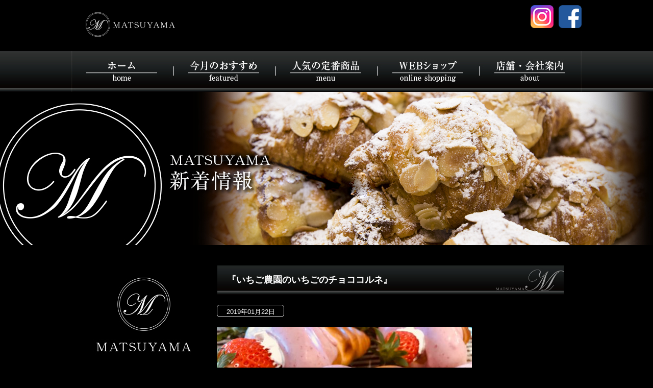

--- FILE ---
content_type: text/html; charset=UTF-8
request_url: http://pistrina.com/2019/01
body_size: 7327
content:
<!DOCTYPE HTML>
<html>
<head>
<meta name="viewport" content="width=1100" />
<meta http-equiv="Content-Type" content="text/html; charset=utf-8">

<link rel="shortcut icon" href="http://pistrina.com/wp-content/themes/pistrina/images/favicon.svg">
<meta name="description" content="神戸・兵庫県三木市の手作りパン屋MATSUYAMA│地元三木産の古代米・黒米・緑もち米を使った食パンが大人気！皆様においしい手作りパンを毎日食べていただけるよう、一つ一つの手作業を大切にしながらパン作りに取り組んでいます。大人気の「三木あんぱん」が全国展開で通販・お取り寄せできます。FAX注文用紙をダウンロードして、店舗までお送りください。">
<meta name="keywords" content="神戸,兵庫県,三木市,手作りパン屋,おいしいパン屋,パン屋,山田錦のラスク,通販,お取り寄せ">
<meta name="robots" content="INDEX,FOLLOW">
<link rel="stylesheet" href="http://pistrina.com/wp-content/themes/pistrina/style.css" media="screen">
<script type="text/javascript" src="http://ajax.googleapis.com/ajax/libs/jquery/1.9.1/jquery.min.js"></script>
<script src="http://pistrina.com/wp-content/themes/pistrina/js/jquery.bxslider.min.js"></script>
<script type="text/javascript" src="http://pistrina.com/wp-content/themes/pistrina/js/script.js"></script><!--/a透過-->
<link href="http://pistrina.com/wp-content/themes/pistrina/css/jquery.bxslider.css" rel="stylesheet" />
<script>
$(document).ready(function(){
    $('.bxslider').bxSlider({
		mode: 'fade',
		minSlides: 1,
		maxSlides: 10,
		<!--slideWidth: 1500,-->
		speed: 1000,
		pause: 6000,
		pager: false,
		auto: true,
		responsive: true,
    });
});
</script>

		<!-- All in One SEO 4.3.0 - aioseo.com -->
		<title>1月, 2019 - 松山製パン</title>
		<meta name="robots" content="max-image-preview:large" />
		<link rel="canonical" href="http://pistrina.com/2019/01" />
		<meta name="generator" content="All in One SEO (AIOSEO) 4.3.0 " />
		<script type="application/ld+json" class="aioseo-schema">
			{"@context":"https:\/\/schema.org","@graph":[{"@type":"BreadcrumbList","@id":"http:\/\/pistrina.com\/2019\/01#breadcrumblist","itemListElement":[{"@type":"ListItem","@id":"http:\/\/pistrina.com\/#listItem","position":1,"item":{"@type":"WebPage","@id":"http:\/\/pistrina.com\/","name":"\u30db\u30fc\u30e0","description":"\u795e\u6238\u30fb\u5175\u5eab\u770c\u4e09\u6728\u5e02\u306e\u624b\u4f5c\u308a\u30d1\u30f3\u5c4bMATSUYAMA\u2502\u5730\u5143\u4e09\u6728\u7523\u306e\u53e4\u4ee3\u7c73\u30fb\u9ed2\u7c73\u30fb\u7dd1\u3082\u3061\u7c73\u3092\u4f7f\u3063\u305f\u98df\u30d1\u30f3\u304c\u5927\u4eba\u6c17\uff01 \u7686\u69d8\u306b\u304a\u3044\u3057\u3044\u624b\u4f5c\u308a\u30d1\u30f3\u3092\u6bce\u65e5\u98df\u3079\u3066\u3044\u305f\u3060\u3051\u308b\u3088\u3046\u3001\u4e00\u3064\u4e00\u3064\u306e\u624b\u4f5c\u696d\u3092\u5927\u5207\u306b\u3057\u306a\u304c\u3089\u30d1\u30f3\u4f5c\u308a\u306b\u53d6\u308a\u7d44\u3093\u3067\u3044\u307e\u3059\u3002","url":"http:\/\/pistrina.com\/"},"nextItem":"http:\/\/pistrina.com\/2019\/#listItem"},{"@type":"ListItem","@id":"http:\/\/pistrina.com\/2019\/#listItem","position":2,"item":{"@type":"WebPage","@id":"http:\/\/pistrina.com\/2019\/","name":"2019","url":"http:\/\/pistrina.com\/2019\/"},"nextItem":"http:\/\/pistrina.com\/2019\/01\/#listItem","previousItem":"http:\/\/pistrina.com\/#listItem"},{"@type":"ListItem","@id":"http:\/\/pistrina.com\/2019\/01\/#listItem","position":3,"item":{"@type":"WebPage","@id":"http:\/\/pistrina.com\/2019\/01\/","name":"1\u6708, 2019","url":"http:\/\/pistrina.com\/2019\/01\/"},"previousItem":"http:\/\/pistrina.com\/2019\/#listItem"}]},{"@type":"CollectionPage","@id":"http:\/\/pistrina.com\/2019\/01#collectionpage","url":"http:\/\/pistrina.com\/2019\/01","name":"1\u6708, 2019 - \u677e\u5c71\u88fd\u30d1\u30f3","inLanguage":"ja","isPartOf":{"@id":"http:\/\/pistrina.com\/#website"},"breadcrumb":{"@id":"http:\/\/pistrina.com\/2019\/01#breadcrumblist"}},{"@type":"Organization","@id":"http:\/\/pistrina.com\/#organization","name":"\u677e\u5c71\u88fd\u30d1\u30f3","url":"http:\/\/pistrina.com\/"},{"@type":"WebSite","@id":"http:\/\/pistrina.com\/#website","url":"http:\/\/pistrina.com\/","name":"\u677e\u5c71\u88fd\u30d1\u30f3","description":"\u795e\u6238\u30fb\u5175\u5eab\u770c\u4e09\u6728\u5e02\u306e\u624b\u4f5c\u308a\u30d1\u30f3\u5c4bMATSUYAMA\u2502\u5730\u5143\u4e09\u6728\u7523\u306e\u53e4\u4ee3\u7c73\u30fb\u9ed2\u7c73\u30fb\u7dd1\u3082\u3061\u7c73\u3092\u4f7f\u3063\u305f\u98df\u30d1\u30f3\u304c\u5927\u4eba\u6c17\uff01 \u7686\u69d8\u306b\u304a\u3044\u3057\u3044\u624b\u4f5c\u308a\u30d1\u30f3\u3092\u6bce\u65e5\u98df\u3079\u3066\u3044\u305f\u3060\u3051\u308b\u3088\u3046\u3001\u4e00\u3064\u4e00\u3064\u306e\u624b\u4f5c\u696d\u3092\u5927\u5207\u306b\u3057\u306a\u304c\u3089\u30d1\u30f3\u4f5c\u308a\u306b\u53d6\u308a\u7d44\u3093\u3067\u3044\u307e\u3059\u3002","inLanguage":"ja","publisher":{"@id":"http:\/\/pistrina.com\/#organization"}}]}
		</script>
		<!-- All in One SEO -->

<link rel="alternate" type="application/rss+xml" title="松山製パン &raquo; フィード" href="http://pistrina.com/feed" />
<link rel="alternate" type="application/rss+xml" title="松山製パン &raquo; コメントフィード" href="http://pistrina.com/comments/feed" />
<script type="text/javascript">
window._wpemojiSettings = {"baseUrl":"https:\/\/s.w.org\/images\/core\/emoji\/14.0.0\/72x72\/","ext":".png","svgUrl":"https:\/\/s.w.org\/images\/core\/emoji\/14.0.0\/svg\/","svgExt":".svg","source":{"concatemoji":"http:\/\/pistrina.com\/wp-includes\/js\/wp-emoji-release.min.js?ver=6.1.9"}};
/*! This file is auto-generated */
!function(e,a,t){var n,r,o,i=a.createElement("canvas"),p=i.getContext&&i.getContext("2d");function s(e,t){var a=String.fromCharCode,e=(p.clearRect(0,0,i.width,i.height),p.fillText(a.apply(this,e),0,0),i.toDataURL());return p.clearRect(0,0,i.width,i.height),p.fillText(a.apply(this,t),0,0),e===i.toDataURL()}function c(e){var t=a.createElement("script");t.src=e,t.defer=t.type="text/javascript",a.getElementsByTagName("head")[0].appendChild(t)}for(o=Array("flag","emoji"),t.supports={everything:!0,everythingExceptFlag:!0},r=0;r<o.length;r++)t.supports[o[r]]=function(e){if(p&&p.fillText)switch(p.textBaseline="top",p.font="600 32px Arial",e){case"flag":return s([127987,65039,8205,9895,65039],[127987,65039,8203,9895,65039])?!1:!s([55356,56826,55356,56819],[55356,56826,8203,55356,56819])&&!s([55356,57332,56128,56423,56128,56418,56128,56421,56128,56430,56128,56423,56128,56447],[55356,57332,8203,56128,56423,8203,56128,56418,8203,56128,56421,8203,56128,56430,8203,56128,56423,8203,56128,56447]);case"emoji":return!s([129777,127995,8205,129778,127999],[129777,127995,8203,129778,127999])}return!1}(o[r]),t.supports.everything=t.supports.everything&&t.supports[o[r]],"flag"!==o[r]&&(t.supports.everythingExceptFlag=t.supports.everythingExceptFlag&&t.supports[o[r]]);t.supports.everythingExceptFlag=t.supports.everythingExceptFlag&&!t.supports.flag,t.DOMReady=!1,t.readyCallback=function(){t.DOMReady=!0},t.supports.everything||(n=function(){t.readyCallback()},a.addEventListener?(a.addEventListener("DOMContentLoaded",n,!1),e.addEventListener("load",n,!1)):(e.attachEvent("onload",n),a.attachEvent("onreadystatechange",function(){"complete"===a.readyState&&t.readyCallback()})),(e=t.source||{}).concatemoji?c(e.concatemoji):e.wpemoji&&e.twemoji&&(c(e.twemoji),c(e.wpemoji)))}(window,document,window._wpemojiSettings);
</script>
<style type="text/css">
img.wp-smiley,
img.emoji {
	display: inline !important;
	border: none !important;
	box-shadow: none !important;
	height: 1em !important;
	width: 1em !important;
	margin: 0 0.07em !important;
	vertical-align: -0.1em !important;
	background: none !important;
	padding: 0 !important;
}
</style>
	<link rel='stylesheet' id='wp-block-library-css' href='http://pistrina.com/wp-includes/css/dist/block-library/style.min.css?ver=6.1.9' type='text/css' media='all' />
<link rel='stylesheet' id='classic-theme-styles-css' href='http://pistrina.com/wp-includes/css/classic-themes.min.css?ver=1' type='text/css' media='all' />
<style id='global-styles-inline-css' type='text/css'>
body{--wp--preset--color--black: #000000;--wp--preset--color--cyan-bluish-gray: #abb8c3;--wp--preset--color--white: #ffffff;--wp--preset--color--pale-pink: #f78da7;--wp--preset--color--vivid-red: #cf2e2e;--wp--preset--color--luminous-vivid-orange: #ff6900;--wp--preset--color--luminous-vivid-amber: #fcb900;--wp--preset--color--light-green-cyan: #7bdcb5;--wp--preset--color--vivid-green-cyan: #00d084;--wp--preset--color--pale-cyan-blue: #8ed1fc;--wp--preset--color--vivid-cyan-blue: #0693e3;--wp--preset--color--vivid-purple: #9b51e0;--wp--preset--gradient--vivid-cyan-blue-to-vivid-purple: linear-gradient(135deg,rgba(6,147,227,1) 0%,rgb(155,81,224) 100%);--wp--preset--gradient--light-green-cyan-to-vivid-green-cyan: linear-gradient(135deg,rgb(122,220,180) 0%,rgb(0,208,130) 100%);--wp--preset--gradient--luminous-vivid-amber-to-luminous-vivid-orange: linear-gradient(135deg,rgba(252,185,0,1) 0%,rgba(255,105,0,1) 100%);--wp--preset--gradient--luminous-vivid-orange-to-vivid-red: linear-gradient(135deg,rgba(255,105,0,1) 0%,rgb(207,46,46) 100%);--wp--preset--gradient--very-light-gray-to-cyan-bluish-gray: linear-gradient(135deg,rgb(238,238,238) 0%,rgb(169,184,195) 100%);--wp--preset--gradient--cool-to-warm-spectrum: linear-gradient(135deg,rgb(74,234,220) 0%,rgb(151,120,209) 20%,rgb(207,42,186) 40%,rgb(238,44,130) 60%,rgb(251,105,98) 80%,rgb(254,248,76) 100%);--wp--preset--gradient--blush-light-purple: linear-gradient(135deg,rgb(255,206,236) 0%,rgb(152,150,240) 100%);--wp--preset--gradient--blush-bordeaux: linear-gradient(135deg,rgb(254,205,165) 0%,rgb(254,45,45) 50%,rgb(107,0,62) 100%);--wp--preset--gradient--luminous-dusk: linear-gradient(135deg,rgb(255,203,112) 0%,rgb(199,81,192) 50%,rgb(65,88,208) 100%);--wp--preset--gradient--pale-ocean: linear-gradient(135deg,rgb(255,245,203) 0%,rgb(182,227,212) 50%,rgb(51,167,181) 100%);--wp--preset--gradient--electric-grass: linear-gradient(135deg,rgb(202,248,128) 0%,rgb(113,206,126) 100%);--wp--preset--gradient--midnight: linear-gradient(135deg,rgb(2,3,129) 0%,rgb(40,116,252) 100%);--wp--preset--duotone--dark-grayscale: url('#wp-duotone-dark-grayscale');--wp--preset--duotone--grayscale: url('#wp-duotone-grayscale');--wp--preset--duotone--purple-yellow: url('#wp-duotone-purple-yellow');--wp--preset--duotone--blue-red: url('#wp-duotone-blue-red');--wp--preset--duotone--midnight: url('#wp-duotone-midnight');--wp--preset--duotone--magenta-yellow: url('#wp-duotone-magenta-yellow');--wp--preset--duotone--purple-green: url('#wp-duotone-purple-green');--wp--preset--duotone--blue-orange: url('#wp-duotone-blue-orange');--wp--preset--font-size--small: 13px;--wp--preset--font-size--medium: 20px;--wp--preset--font-size--large: 36px;--wp--preset--font-size--x-large: 42px;--wp--preset--spacing--20: 0.44rem;--wp--preset--spacing--30: 0.67rem;--wp--preset--spacing--40: 1rem;--wp--preset--spacing--50: 1.5rem;--wp--preset--spacing--60: 2.25rem;--wp--preset--spacing--70: 3.38rem;--wp--preset--spacing--80: 5.06rem;}:where(.is-layout-flex){gap: 0.5em;}body .is-layout-flow > .alignleft{float: left;margin-inline-start: 0;margin-inline-end: 2em;}body .is-layout-flow > .alignright{float: right;margin-inline-start: 2em;margin-inline-end: 0;}body .is-layout-flow > .aligncenter{margin-left: auto !important;margin-right: auto !important;}body .is-layout-constrained > .alignleft{float: left;margin-inline-start: 0;margin-inline-end: 2em;}body .is-layout-constrained > .alignright{float: right;margin-inline-start: 2em;margin-inline-end: 0;}body .is-layout-constrained > .aligncenter{margin-left: auto !important;margin-right: auto !important;}body .is-layout-constrained > :where(:not(.alignleft):not(.alignright):not(.alignfull)){max-width: var(--wp--style--global--content-size);margin-left: auto !important;margin-right: auto !important;}body .is-layout-constrained > .alignwide{max-width: var(--wp--style--global--wide-size);}body .is-layout-flex{display: flex;}body .is-layout-flex{flex-wrap: wrap;align-items: center;}body .is-layout-flex > *{margin: 0;}:where(.wp-block-columns.is-layout-flex){gap: 2em;}.has-black-color{color: var(--wp--preset--color--black) !important;}.has-cyan-bluish-gray-color{color: var(--wp--preset--color--cyan-bluish-gray) !important;}.has-white-color{color: var(--wp--preset--color--white) !important;}.has-pale-pink-color{color: var(--wp--preset--color--pale-pink) !important;}.has-vivid-red-color{color: var(--wp--preset--color--vivid-red) !important;}.has-luminous-vivid-orange-color{color: var(--wp--preset--color--luminous-vivid-orange) !important;}.has-luminous-vivid-amber-color{color: var(--wp--preset--color--luminous-vivid-amber) !important;}.has-light-green-cyan-color{color: var(--wp--preset--color--light-green-cyan) !important;}.has-vivid-green-cyan-color{color: var(--wp--preset--color--vivid-green-cyan) !important;}.has-pale-cyan-blue-color{color: var(--wp--preset--color--pale-cyan-blue) !important;}.has-vivid-cyan-blue-color{color: var(--wp--preset--color--vivid-cyan-blue) !important;}.has-vivid-purple-color{color: var(--wp--preset--color--vivid-purple) !important;}.has-black-background-color{background-color: var(--wp--preset--color--black) !important;}.has-cyan-bluish-gray-background-color{background-color: var(--wp--preset--color--cyan-bluish-gray) !important;}.has-white-background-color{background-color: var(--wp--preset--color--white) !important;}.has-pale-pink-background-color{background-color: var(--wp--preset--color--pale-pink) !important;}.has-vivid-red-background-color{background-color: var(--wp--preset--color--vivid-red) !important;}.has-luminous-vivid-orange-background-color{background-color: var(--wp--preset--color--luminous-vivid-orange) !important;}.has-luminous-vivid-amber-background-color{background-color: var(--wp--preset--color--luminous-vivid-amber) !important;}.has-light-green-cyan-background-color{background-color: var(--wp--preset--color--light-green-cyan) !important;}.has-vivid-green-cyan-background-color{background-color: var(--wp--preset--color--vivid-green-cyan) !important;}.has-pale-cyan-blue-background-color{background-color: var(--wp--preset--color--pale-cyan-blue) !important;}.has-vivid-cyan-blue-background-color{background-color: var(--wp--preset--color--vivid-cyan-blue) !important;}.has-vivid-purple-background-color{background-color: var(--wp--preset--color--vivid-purple) !important;}.has-black-border-color{border-color: var(--wp--preset--color--black) !important;}.has-cyan-bluish-gray-border-color{border-color: var(--wp--preset--color--cyan-bluish-gray) !important;}.has-white-border-color{border-color: var(--wp--preset--color--white) !important;}.has-pale-pink-border-color{border-color: var(--wp--preset--color--pale-pink) !important;}.has-vivid-red-border-color{border-color: var(--wp--preset--color--vivid-red) !important;}.has-luminous-vivid-orange-border-color{border-color: var(--wp--preset--color--luminous-vivid-orange) !important;}.has-luminous-vivid-amber-border-color{border-color: var(--wp--preset--color--luminous-vivid-amber) !important;}.has-light-green-cyan-border-color{border-color: var(--wp--preset--color--light-green-cyan) !important;}.has-vivid-green-cyan-border-color{border-color: var(--wp--preset--color--vivid-green-cyan) !important;}.has-pale-cyan-blue-border-color{border-color: var(--wp--preset--color--pale-cyan-blue) !important;}.has-vivid-cyan-blue-border-color{border-color: var(--wp--preset--color--vivid-cyan-blue) !important;}.has-vivid-purple-border-color{border-color: var(--wp--preset--color--vivid-purple) !important;}.has-vivid-cyan-blue-to-vivid-purple-gradient-background{background: var(--wp--preset--gradient--vivid-cyan-blue-to-vivid-purple) !important;}.has-light-green-cyan-to-vivid-green-cyan-gradient-background{background: var(--wp--preset--gradient--light-green-cyan-to-vivid-green-cyan) !important;}.has-luminous-vivid-amber-to-luminous-vivid-orange-gradient-background{background: var(--wp--preset--gradient--luminous-vivid-amber-to-luminous-vivid-orange) !important;}.has-luminous-vivid-orange-to-vivid-red-gradient-background{background: var(--wp--preset--gradient--luminous-vivid-orange-to-vivid-red) !important;}.has-very-light-gray-to-cyan-bluish-gray-gradient-background{background: var(--wp--preset--gradient--very-light-gray-to-cyan-bluish-gray) !important;}.has-cool-to-warm-spectrum-gradient-background{background: var(--wp--preset--gradient--cool-to-warm-spectrum) !important;}.has-blush-light-purple-gradient-background{background: var(--wp--preset--gradient--blush-light-purple) !important;}.has-blush-bordeaux-gradient-background{background: var(--wp--preset--gradient--blush-bordeaux) !important;}.has-luminous-dusk-gradient-background{background: var(--wp--preset--gradient--luminous-dusk) !important;}.has-pale-ocean-gradient-background{background: var(--wp--preset--gradient--pale-ocean) !important;}.has-electric-grass-gradient-background{background: var(--wp--preset--gradient--electric-grass) !important;}.has-midnight-gradient-background{background: var(--wp--preset--gradient--midnight) !important;}.has-small-font-size{font-size: var(--wp--preset--font-size--small) !important;}.has-medium-font-size{font-size: var(--wp--preset--font-size--medium) !important;}.has-large-font-size{font-size: var(--wp--preset--font-size--large) !important;}.has-x-large-font-size{font-size: var(--wp--preset--font-size--x-large) !important;}
.wp-block-navigation a:where(:not(.wp-element-button)){color: inherit;}
:where(.wp-block-columns.is-layout-flex){gap: 2em;}
.wp-block-pullquote{font-size: 1.5em;line-height: 1.6;}
</style>
<link rel="https://api.w.org/" href="http://pistrina.com/wp-json/" /><link rel="EditURI" type="application/rsd+xml" title="RSD" href="http://pistrina.com/xmlrpc.php?rsd" />
<link rel="wlwmanifest" type="application/wlwmanifest+xml" href="http://pistrina.com/wp-includes/wlwmanifest.xml" />
</head>

<body>


<div id="wrapper">




<div id="header">
<div id="header-inner">
<h1 id="header-logo"><a href="http://pistrina.com/">神戸・兵庫県三木市のMATSUYAMA│皆様においしい手作りパンを毎日食べていただけるよう丁寧にパンを作ります。ラスクの通販・お取り寄せも行っています。</a></h1>
	<ul class="header-sns">
<li><a href="https://www.instagram.com/___matsuyama/?hl=ja"><img src="http://pistrina.com/wp-content/themes/pistrina/images/instagram-ic.png" width="45" height="45" alt=""/></a></li>
<li><a href="https://www.facebook.com/%E3%83%92%E3%82%9A%E3%82%B9%E3%83%88%E3%83%AA%E3%83%BC%E3%83%8A%E3%83%9E%E3%83%84%E3%83%A4%E3%83%9E-102994498280513/"><img src="http://pistrina.com/wp-content/themes/pistrina/images/facebook-ic.png" width="45" height="45" alt=""/></a></li>
</ul>
</div><!--/header-inner-->
</div><!--/header-->


<div id="nav">
<ul id="nav-inner">
<li id="nav-home"><a href="http://pistrina.com/">home</a></li>
<li id="nav-about"><a href="http://pistrina.com/category/featured/">今月のおすすめ</a></li>
<li id="nav-menu"><a href="http://pistrina.com/menu-teiban">人気の定番商品</a></li>
<li id="nav-delivery"><a href="https://pistrina.base.shop/">オンラインショップ・お取り寄せ・通販</a></li>
<li id="nav-contact"><a href="http://pistrina.com/about">お問合せ</a></li>
</ul><!--/nav-inner-->
</div><!--/nav-->




<div id="icatch-page">
<div id="icatch-inner-page-single"></div><!--/icatch-inner-->
</div><!--/icatch-->






<div id="contents">
<div id="contents-inner">
<div id="main"> 


<div id="mainL" class="leftCl">
<img src="http://pistrina.com/wp-content/themes/pistrina/images/side-catch.jpg" alt="松山製パンロゴ" width="215" height="194">
<ul id="side-bar-01">
<div id="archives-2" class="widget widget_archive"><h2 class="widgettitle">アーカイブ</h2>

			<ul>
					<li><a href='http://pistrina.com/2023/08'>2023年8月</a></li>
	<li><a href='http://pistrina.com/2023/07'>2023年7月</a></li>
	<li><a href='http://pistrina.com/2023/03'>2023年3月</a></li>
	<li><a href='http://pistrina.com/2023/02'>2023年2月</a></li>
	<li><a href='http://pistrina.com/2023/01'>2023年1月</a></li>
	<li><a href='http://pistrina.com/2022/12'>2022年12月</a></li>
	<li><a href='http://pistrina.com/2022/09'>2022年9月</a></li>
	<li><a href='http://pistrina.com/2022/07'>2022年7月</a></li>
	<li><a href='http://pistrina.com/2022/06'>2022年6月</a></li>
	<li><a href='http://pistrina.com/2022/05'>2022年5月</a></li>
	<li><a href='http://pistrina.com/2022/04'>2022年4月</a></li>
	<li><a href='http://pistrina.com/2022/03'>2022年3月</a></li>
	<li><a href='http://pistrina.com/2022/02'>2022年2月</a></li>
	<li><a href='http://pistrina.com/2022/01'>2022年1月</a></li>
	<li><a href='http://pistrina.com/2021/12'>2021年12月</a></li>
	<li><a href='http://pistrina.com/2021/11'>2021年11月</a></li>
	<li><a href='http://pistrina.com/2021/10'>2021年10月</a></li>
	<li><a href='http://pistrina.com/2021/08'>2021年8月</a></li>
	<li><a href='http://pistrina.com/2021/07'>2021年7月</a></li>
	<li><a href='http://pistrina.com/2021/05'>2021年5月</a></li>
	<li><a href='http://pistrina.com/2021/04'>2021年4月</a></li>
	<li><a href='http://pistrina.com/2021/02'>2021年2月</a></li>
	<li><a href='http://pistrina.com/2021/01'>2021年1月</a></li>
	<li><a href='http://pistrina.com/2020/12'>2020年12月</a></li>
	<li><a href='http://pistrina.com/2020/11'>2020年11月</a></li>
	<li><a href='http://pistrina.com/2020/10'>2020年10月</a></li>
	<li><a href='http://pistrina.com/2020/09'>2020年9月</a></li>
	<li><a href='http://pistrina.com/2020/08'>2020年8月</a></li>
	<li><a href='http://pistrina.com/2020/07'>2020年7月</a></li>
	<li><a href='http://pistrina.com/2020/06'>2020年6月</a></li>
	<li><a href='http://pistrina.com/2020/04'>2020年4月</a></li>
	<li><a href='http://pistrina.com/2020/03'>2020年3月</a></li>
	<li><a href='http://pistrina.com/2020/01'>2020年1月</a></li>
	<li><a href='http://pistrina.com/2019/12'>2019年12月</a></li>
	<li><a href='http://pistrina.com/2019/11'>2019年11月</a></li>
	<li><a href='http://pistrina.com/2019/10'>2019年10月</a></li>
	<li><a href='http://pistrina.com/2019/09'>2019年9月</a></li>
	<li><a href='http://pistrina.com/2019/08'>2019年8月</a></li>
	<li><a href='http://pistrina.com/2019/06'>2019年6月</a></li>
	<li><a href='http://pistrina.com/2019/05'>2019年5月</a></li>
	<li><a href='http://pistrina.com/2019/04'>2019年4月</a></li>
	<li><a href='http://pistrina.com/2019/03'>2019年3月</a></li>
	<li><a href='http://pistrina.com/2019/01' aria-current="page">2019年1月</a></li>
	<li><a href='http://pistrina.com/2018/12'>2018年12月</a></li>
	<li><a href='http://pistrina.com/2018/11'>2018年11月</a></li>
	<li><a href='http://pistrina.com/2018/10'>2018年10月</a></li>
	<li><a href='http://pistrina.com/2018/09'>2018年9月</a></li>
	<li><a href='http://pistrina.com/2018/07'>2018年7月</a></li>
	<li><a href='http://pistrina.com/2018/06'>2018年6月</a></li>
	<li><a href='http://pistrina.com/2018/04'>2018年4月</a></li>
	<li><a href='http://pistrina.com/2018/03'>2018年3月</a></li>
	<li><a href='http://pistrina.com/2018/02'>2018年2月</a></li>
	<li><a href='http://pistrina.com/2018/01'>2018年1月</a></li>
	<li><a href='http://pistrina.com/2017/12'>2017年12月</a></li>
	<li><a href='http://pistrina.com/2017/11'>2017年11月</a></li>
	<li><a href='http://pistrina.com/2017/10'>2017年10月</a></li>
	<li><a href='http://pistrina.com/2017/07'>2017年7月</a></li>
	<li><a href='http://pistrina.com/2017/04'>2017年4月</a></li>
	<li><a href='http://pistrina.com/2017/03'>2017年3月</a></li>
	<li><a href='http://pistrina.com/2017/02'>2017年2月</a></li>
	<li><a href='http://pistrina.com/2016/12'>2016年12月</a></li>
	<li><a href='http://pistrina.com/2016/11'>2016年11月</a></li>
	<li><a href='http://pistrina.com/2016/07'>2016年7月</a></li>
	<li><a href='http://pistrina.com/2016/06'>2016年6月</a></li>
	<li><a href='http://pistrina.com/2016/05'>2016年5月</a></li>
	<li><a href='http://pistrina.com/2016/04'>2016年4月</a></li>
	<li><a href='http://pistrina.com/2016/02'>2016年2月</a></li>
	<li><a href='http://pistrina.com/2016/01'>2016年1月</a></li>
	<li><a href='http://pistrina.com/2015/12'>2015年12月</a></li>
	<li><a href='http://pistrina.com/2015/11'>2015年11月</a></li>
	<li><a href='http://pistrina.com/2015/10'>2015年10月</a></li>
	<li><a href='http://pistrina.com/2015/09'>2015年9月</a></li>
	<li><a href='http://pistrina.com/2015/07'>2015年7月</a></li>
	<li><a href='http://pistrina.com/2015/05'>2015年5月</a></li>
	<li><a href='http://pistrina.com/2014/11'>2014年11月</a></li>
	<li><a href='http://pistrina.com/2014/10'>2014年10月</a></li>
	<li><a href='http://pistrina.com/2014/07'>2014年7月</a></li>
	<li><a href='http://pistrina.com/2014/02'>2014年2月</a></li>
	<li><a href='http://pistrina.com/2014/01'>2014年1月</a></li>
	<li><a href='http://pistrina.com/2013/06'>2013年6月</a></li>
	<li><a href='http://pistrina.com/2013/04'>2013年4月</a></li>
	<li><a href='http://pistrina.com/2012/12'>2012年12月</a></li>
	<li><a href='http://pistrina.com/2012/07'>2012年7月</a></li>
	<li><a href='http://pistrina.com/2011/11'>2011年11月</a></li>
	<li><a href='http://pistrina.com/2011/10'>2011年10月</a></li>
	<li><a href='http://pistrina.com/2011/09'>2011年9月</a></li>
	<li><a href='http://pistrina.com/2011/05'>2011年5月</a></li>
	<li><a href='http://pistrina.com/2011/03'>2011年3月</a></li>
			</ul>

			</div></ul>
</div><!--/mainL-->




<div id="mainR" class="rightCl">



<div class="single-post">
<h2 class="title-bar-single"><a href="http://pistrina.com/2019/01/22/474">『いちご農園のいちごのチョココルネ』</a></h2>
<time>2019年01月22日</time>
<span class="single-cont">
<p><p><img decoding="async" class="alignnone size-medium wp-image-475" src="http://pistrina.com/wp-content/uploads/2019/01/いちご農園のいちごのチョココルネ-500x375.jpeg" alt="" width="500" height="375" srcset="http://pistrina.com/wp-content/uploads/2019/01/いちご農園のいちごのチョココルネ-500x375.jpeg 500w, http://pistrina.com/wp-content/uploads/2019/01/いちご農園のいちごのチョココルネ-768x576.jpeg 768w, http://pistrina.com/wp-content/uploads/2019/01/いちご農園のいちごのチョココルネ-1024x768.jpeg 1024w, http://pistrina.com/wp-content/uploads/2019/01/いちご農園のいちごのチョココルネ.jpeg 2016w" sizes="(max-width: 500px) 100vw, 500px" /></p>
<p>いちごチョコでコーティングしたコルネ生地にホイップクリームを詰め、三木産の大きな甘い苺を丸ごと１つトッピングしています。</p>
</p>
</span>
</div>



<div class="single-post">
<h2 class="title-bar-single"><a href="http://pistrina.com/2019/01/11/470">『丹波篠山の黒豆アマンドクロワッサン』</a></h2>
<time>2019年01月11日</time>
<span class="single-cont">
<p><p><img decoding="async" loading="lazy" class="alignnone size-medium wp-image-471" src="http://pistrina.com/wp-content/uploads/2019/01/丹波篠山の黒豆アマンド-375x500.jpeg" alt="" width="375" height="500" srcset="http://pistrina.com/wp-content/uploads/2019/01/丹波篠山の黒豆アマンド-375x500.jpeg 375w, http://pistrina.com/wp-content/uploads/2019/01/丹波篠山の黒豆アマンド-768x1024.jpeg 768w, http://pistrina.com/wp-content/uploads/2019/01/丹波篠山の黒豆アマンド.jpeg 1512w" sizes="(max-width: 375px) 100vw, 375px" /></p>
<p>丹波篠山産の黒豆をクロワッサン生地で包み込み、アーモンド生地と黒豆をトッピングしています。</p>
<p>サクサクの食感とぷりぷりの黒豆のコラボレーションをお楽しみください。</p>
</p>
</span>
</div>



<div class="single-post">
<h2 class="title-bar-single"><a href="http://pistrina.com/2019/01/07/467">あけましておめでとうございます。</a></h2>
<time>2019年01月07日</time>
<span class="single-cont">
<p><p>本年もどうぞよろしくお願い致します。</p>
</p>
</span>
</div>



  

</div><!--/mainR-->
</div><!--/main-->
</div><!--/contents-inner-->
</div><!--/contents-->




<div id="footer">
<div id="footer-inner">
<div id="footer-logo"><a href="http://pistrina.com/"><img src="http://pistrina.com/wp-content/themes/pistrina/images/footer-logo.png" width="300" height="92" alt="フッターロゴ"></a></div>
<div id="footer-photo"><img src="http://pistrina.com/wp-content/themes/pistrina/images/footer-photo.jpg" width="332" height="70" alt="フッター写真">
</div>
<ul class="footer-sns">
<li><a href="https://www.instagram.com/___matsuyama/?hl=ja"><img src="http://pistrina.com/wp-content/themes/pistrina/images/instagram-ic.png" width="40" height="40" alt=""/></a></li>
<li><a href="https://www.facebook.com/%E3%83%92%E3%82%9A%E3%82%B9%E3%83%88%E3%83%AA%E3%83%BC%E3%83%8A%E3%83%9E%E3%83%84%E3%83%A4%E3%83%9E-102994498280513/"><img src="http://pistrina.com/wp-content/themes/pistrina/images/facebook-ic.png" width="40" height="40" alt=""/></a></li>
</ul>
<div id="footer-address">
<p class="address-txt"><strong>株式会社 松山製パン（本社・販売店舗）</strong><br>
住所：〒673-0414 兵庫県三木市芝町4-1
<br>
営業時間：9:00～18:00<br>
定休日：日曜日・祝日<br>
※祝日土曜日は営業しております。<br>
駐車場：50台完備
<br>
最寄駅：三木上の丸駅から 車3分 徒歩7分</p>
<p class="address-tf">TEL：0794-82-0757<br>FAX：0794-82-3526</p>
</div>
<div id="footer-map"><iframe src="https://www.google.com/maps/embed?pb=!1m18!1m12!1m3!1d1638.0739322415843!2d134.99083770034858!3d34.802221619474324!2m3!1f0!2f0!3f0!3m2!1i1024!2i768!4f13.1!3m3!1m2!1s0x35552cd06ac04abb%3A0x8f630ae20fe9196!2z44OU44K544OI44Oq44O844OK44Oe44OE44Ok44Oe!5e0!3m2!1sja!2sjp!4v1480410435840" width="276" height="234" frameborder="0" style="border:0" allowfullscreen></iframe></div>
<div id="footer-copyright">&copy; Matsuyama 2023.</div>
</div>
</div><!--/footer-->


</div>
<!--/wrapper-->


</body>
</html>


--- FILE ---
content_type: text/css
request_url: http://pistrina.com/wp-content/themes/pistrina/style.css
body_size: 2962
content:
 @charset "UTF-8";
/*
Theme Name: rongbase
Theme URI: http://pistrina.com
Description: ベーステンプレート
Author: ロング
Author URI: http://pistrina.com
Version: 1.0
*/

@import url("css/reset.css");


html,body{
    width: 100%;
}

body{
	font-family: "ヒラギノ角ゴ Pro W3", "Hiragino Kaku Gothic Pro", "メイリオ", Meiryo, Osaka, "ＭＳ Ｐゴシック", "MS PGothic", sans-serif;
	font-size: 14px;
	line-height: 1.5;
	background-color: #000000;
	color: #000000;
}

.leftCl {
	float: left;
}
.rightCl {
	float: right;
}




#wrapper {

}

/****************************************

       　　　　 #header

*****************************************/

#header {
	background-color: #000000;
}
#header #header-inner {
	height: 100px;
	width: 1000px;
	margin-right: auto;
	margin-left: auto;
	position: relative;
}

#header #header-logo {
	position: absolute;
	left: 28px;
	top: 20px;
}
#header #header-inner #header-logo a {
	background-image: url(images/header-logo.png);
	display: block;
	height: 56px;
	width: 175px;
	text-indent: -9999px;
}
#header-home {
	background-color: #000000;
}
#header-home #header-inner-home {
	width: 1000px;
	margin-right: auto;
	margin-left: auto;
	position: relative;
}
#header-home #header-logo-home {
	position: absolute;
	left: 28px;
	top: 20px;
	z-index: 9999;
}
#header-home #header-inner-home #header-logo-home a {
	background-image: url(images/header-logo.png);
	display: block;
	height: 56px;
	width: 175px;
	text-indent: -9999px;
}


/****************************************

       　　　　 #icatch

*****************************************/

#icatch {
/*	background-image: url(images/icatch-bg.jpg);*/
}
#icatch-inner {
	text-align: center;
}
#icatch-page {
	background-color: #000000;
}
#icatch-inner-page {
	height: 300px;
	margin-right: auto;
	margin-left: auto;
	text-align: center;
	background-image: url(images/icatch-img-menu.jpg);
	background-repeat: no-repeat;
	background-position: center;
}
#icatch-inner-page-about {
	height: 300px;
	margin-right: auto;
	margin-left: auto;
	text-align: center;
	background-image: url(images/icatch-img-about.jpg);
	background-repeat: no-repeat;
	background-position: center;
}
#icatch-inner-page-philosophy {
	height: 300px;
	margin-right: auto;
	margin-left: auto;
	text-align: center;
	background-image: url(images/icatch-img-philosophy.jpg);
	background-repeat: no-repeat;
	background-position: center;
}
#icatch-inner-page-philosophy-02 {
	height: 300px;
	margin-right: auto;
	margin-left: auto;
	text-align: center;
	background-image: url(images/icatch-img-philosophy-02.jpg);
	background-repeat: no-repeat;
	background-position: center;
}
#icatch-inner-page-philosophy-03 {
	height: 300px;
	margin-right: auto;
	margin-left: auto;
	text-align: center;
	background-image: url(images/icatch-img-philosophy-03.jpg);
	background-repeat: no-repeat;
	background-position: center;
}
#icatch-inner-page-delivery {
	height: 300px;
	margin-right: auto;
	margin-left: auto;
	text-align: center;
	background-image: url(images/icatch-img-delivery.jpg);
	background-repeat: no-repeat;
	background-position: center;
}
#icatch-inner-page-single {
	height: 300px;
	margin-right: auto;
	margin-left: auto;
	text-align: center;
	background-image: url(images/icatch-img-info.jpg);
	background-repeat: no-repeat;
	background-position: center;
}
#icatch-inner-page-osusume {
	height: 300px;
	margin-right: auto;
	margin-left: auto;
	text-align: center;
	background-image: url(images/icatch-img-osusume.jpg);
	background-repeat: no-repeat;
	background-position: center;
}
#icatch #icatch-inner > div {
	height: 560px;
}

#icatch #icatch-inner #icatch-001 {
	height: 560px;
	background-image: url(images/icatch-01.png);
	background-repeat: no-repeat;
	background-position: center center;
	display: block;
}
#icatch #icatch-inner  a {
	display: block;
	height: 100%;
	width: 100%;
}
#icatch #icatch-inner #icatch-002 {
	background-image: url(images/icatch-02.jpg);
	background-repeat: no-repeat;
	background-position: center center;
	display: block;
	width: 100%;
}
#icatch #icatch-inner #icatch-003 {
	background-image: url(images/icatch-03.jpg);
	background-repeat: no-repeat;
	background-position: center center;
	display: block;
	width: 100%;
}
#icatch #icatch-inner #icatch-004 {
	background-image: url(images/icatch-04.jpg);
	background-repeat: no-repeat;
	background-position: center center;
	display: block;
	width: 100%;
}

/****************************************

       　　　　 #nav

*****************************************/

#nav {
	background-image: url(images/nav-bg.jpg);
	background-repeat: repeat-x;
}
#nav #nav-inner {
	width: 1000px;
	margin-right: auto;
	margin-left: auto;
	overflow: hidden;
	background-color: #FFF;
}
#nav #nav-inner li {
	height: 80px;
	width: 200px;
	float: left;
	display: block;
	text-indent: -9999px;
}
#nav #nav-inner #nav-home a {
	background-image: url(images/nav.jpg);
	display: block;
	height: 80px;
	width: 200px;
	background-position: 0px 0px;
}
#nav #nav-inner #nav-about a {
	background-image: url(images/nav.jpg);
	display: block;
	height: 80px;
	width: 200px;
	background-position: -200px 0px;
}
#nav #nav-inner #nav-menu a {
	background-image: url(images/nav.jpg);
	display: block;
	height: 80px;
	width: 200px;
	background-position: -400px 0px;
}
#nav #nav-inner #nav-delivery a {
	background-image: url(images/nav.jpg);
	display: block;
	height: 80px;
	width: 200px;
	background-position: -600px 0px;
}
#nav #nav-inner #nav-contact a {
	background-image: url(images/nav.jpg);
	display: block;
	height: 80px;
	width: 200px;
	background-position: -800px 0px;
}

/****************************************

       　　　 #contents

*****************************************/

#contents {
}
#contents #contents-inner {
	width: 930px;
	margin-right: auto;
	margin-left: auto;
	padding-right: 35px;
	padding-left: 35px;
	padding-bottom: 60px;
	padding-top: 40px;
	/* background-image: url(images/bg_texture_02.png); */
	overflow: hidden;
}
#contents #contents-inner #firstBlk ul {
	clear: both;
	overflow: hidden;
	display: block;
}
#contents #contents-inner #firstBlk ul li {
	float: left;
	height: 150px;
	width: 450px;
	display: block;
}
#contents #contents-inner #secondBlk ul {
	display: block;
	margin-top: 30px;
	margin-bottom: 30px;
}
#contents #contents-inner #thirdBlk {
	overflow: hidden;

}
#contents #contents-inner #thirdBlk #infobox {
	width: 600px;
	background-color: #FFF;
}
#contents #contents-inner #thirdBlk #infobox ul {
	padding: 20px;
	display: list-item;
}
#contents #contents-inner #thirdBlk #infobox ul li {
	display: block;
	border-bottom-width: 1px;
	border-bottom-style: dotted;
	border-bottom-color: #666;
	padding-top: 10px;
	padding-bottom: 10px;
	overflow: hidden;
}
#contents #contents-inner #thirdBlk #infobox ul .category-featured strong {
	background-image: url(images/info-cat-02.jpg);
	background-repeat: no-repeat;
	background-position: 1px;
	padding-left: 80px;
	display: block;
}
#contents #contents-inner #thirdBlk #infobox ul .category-news strong,
#contents #contents-inner #thirdBlk #infobox ul .category-no strong {
	background-image: url(images/info-cat-01.jpg);
	background-repeat: no-repeat;
	/background-position: 1px;
	padding-left: 80px;
	display: block;
}
#contents #contents-inner #thirdBlk #infobox ul li strong time {
	float: left;
	display: block;
	font-size: 11px;
    font-weight: bold;
    padding-top: 2px;
}
#contents #contents-inner #thirdBlk #infobox ul li strong span {
	display: block;
	overflow: hidden;
	padding-left: 10px;
}
#contents #contents-inner-menu {
	width: 965px;
	margin-right: auto;
	margin-left: auto;
	padding-right: 0px;
	padding-left: 35px;
	padding-bottom: 60px;
	padding-top: 40px;
	/*background-image: url(images/bg_texture_02.png);*/
	overflow: hidden;
}
#contents #contents-inner-menu2 {
	width: 965px;
	margin-right: auto;
	margin-left: auto;
	padding-right: 35px;
	padding-left: 35px;
	padding-bottom: 60px;
	padding-top: 40px;
	/*background-image: url(images/bg_texture_02.png);*/
	overflow: hidden;
}
#contents #contents-inner-menu #menu-ichiran {
	clear: both;
	overflow: hidden;
	display: block;
	color: #FFF;
	width: 670px;
	float: left;
}
#contents #contents-inner-menu #menu-ichiran2 {
	clear: both;
	overflow: hidden;
	display: block;
	color: #FFF;
	width: 670px;
	float: left;
}
#contents #contents-inner-menu2 #menu-ichiran2 table tr td {
	vertical-align: top;
}

#contents #contents-inner-menu #menu-ichiran table {
	border-top-style: none;
	border-right-style: none;
	border-bottom-style: none;
	border-left-style: none;
	background-color: transparent;
}
#contents #contents-inner-menu #menu-ichiran table  tr td{
	padding-bottom: 0px;
	vertical-align: top;
	border-top-style: none;
	border-right-style: none;
	border-bottom-style: none;
	border-left-style: none;
	padding-right: 15px;
	padding-left: 15px;
	padding-top: 0px;
}
#contents #contents-inner-menu #menu-ichiran table tr td dl dt{
	font-size: 13px;
	font-weight: bold;
	display: block;
	padding-top: 10px;
	padding-bottom: 15px;
	color: #FFF;
	line-height: 15px;
}
#contents #contents-inner-menu #menu-ichiran li dl dd {
	color: #FFF;
}
#contents #contents-inner-menu #menu-ichiran-R  {
	width: 270px;
	float: right;
	text-align: right;
}
#contents #contents-inner-menu #menu-ichiran-R ul li  {
	display: block;
	height: 80px;
	width: 270px;
}
#contents #contents-inner #philosophy-message-01 {
	background-image: url(images/philosophy-img-02.png);
	height: 470px;
	width: 927px;
	background-repeat: no-repeat;
	text-indent: -9999px;
}
#contents #contents-inner #philosophy-message-02 {
	background-image: url(images/philosophy-img-03.png);
	height: 900px;
	width: 927px;
	background-repeat: no-repeat;
	text-indent: -9999px;
}
#page-about section #philosophy-message-03 {
	background-image: url(images/philosophy-img-04.png);
	height: 700px;
	width: 927px;
	background-repeat: no-repeat;
	text-indent: -9999px;
}
#contents #contents-inner #page-about section {
	display: block;
	margin-bottom: 30px;
}
#contents #contents-inner section #about-store-photo {
	height: 559px;
	width: 930px;
}
#contents #contents-inner #main #mainL {
	width: 215px;
}
#contents #contents-inner #main #mainR {
	width: 680px;
}
#contents #contents-inner #main {
	overflow: hidden;
}
.title-bar-single {
	background-image: url(images/post-bar.jpg);
	background-position: bottom;
	padding-top: 15px;
	padding-bottom: 15px;
	display: block;
	padding-right: 100px;
	padding-left: 20px;
	font-size: 18px;
	margin-bottom: 20px;
	background-repeat: no-repeat;
	/background-color: #FBF8F1;
}
.title-bar-single a {
	font-weight: bold;
    color: #ffffff;
}
.single-post time {
	display: block;
	width: 130px;
	font-size: 13px;
	margin-bottom: 20px;
	padding-top: 3px;
	border: solid 1px;
	color: #FFF;
	text-align: center;
	border-radius: 5px;        /* CSS3草案 */
	-webkit-border-radius: 5px;    /* Safari,Google Chrome用 */
	-moz-border-radius: 5px;
}
.single-cont {
	font-size: 16px;
	line-height: 40px;
	display: block;
	color: #FFF;
}
.ichiran {
	display: block;
	width: 120px;
	font-size: 12px;
	text-align: center;
	vertical-align: middle;
	background-color: #FFF;
	height: 23px;
	line-height: 23px;
	border-radius: 5px;        /* CSS3草案 */
	-webkit-border-radius: 5px;    /* Safari,Google Chrome用 */
	-moz-border-radius: 5px;   /* Firefox用 */
	padding-top: 1px;
	padding-right: 0px;
	padding-bottom: 0px;
	padding-left: 0px;
    margin-left: 10px;
    margin-bottom: 20px;
}
.single-cont h1 {
	font-size: 28px;
	font-weight: bold;
}
.single-cont h2 {
	font-size: 24px;
	font-weight: bold;
}
.single-cont h3 {
	font-size: 22px;
	font-weight: bold;
}
.single-cont h4 {
	font-size: 22px;
	font-weight: bold;
}
.single-cont h5 {
	font-size: 22px;
	font-weight: bold;
}

/****************************************

       　　　　  footer

*****************************************/

#footer {
	background-color: #ffffff;
	height: 350px;
	background-image: url(images/copyright-bg.gif);
	background-repeat: repeat-x;
	background-position: center 300px;
}
#footer #footer-inner {
	width: 1000px;
	margin-right: auto;
	margin-left: auto;
	height: 350px;
	position: relative;
}
#footer #footer-inner #footer-logo {
    position: absolute;
    left: 30px;
    top: 30px;
}
#footer #footer-inner #footer-photo {
    position: absolute;
    left: 31px;
    top: 130px;
}
#footer #footer-inner #footer-address {
	height: 236px;
	width: 296px;
	position: absolute;
	left: 393px;
	top: 40px;
}
#footer #footer-inner #footer-address .address-txt {
	display: block;
	/line-height: 25px;
}
#footer #footer-inner #footer-address .address-txt strong {
	font-weight: bold;
	font-size: 15px;
}
#footer #footer-inner #footer-address .address-tf {
	display: block;
	font-weight: bold;
	font-size: 20px;
	line-height: 30px;
	padding-top: 10px;
}
#footer #footer-inner #footer-map {
	background-color: #FFF;
	height: 234px;
	width: 276px;
	position: absolute;
	left: 695px;
	top: 33px;
}
#footer #footer-inner #footer-copyright {
	width: 1000px;
	text-align: center;
	vertical-align: middle;
	color: #FFF;
	position: absolute;
	top: 314px;
}
.bar01 {
	height: 71px;
	width: 930px;
	margin-bottom: 20px;
}
.bar02 {
	height: 71px;
	width: 930px;
}
.bottom01 {
	display: block;
	margin-bottom: 30px;
}
.ovf {
	overflow: hidden;
}

/****************************************

         table

*****************************************/

table {
	width: 100%;
	border: 1px #E3E3E3 solid;
	border-collapse: collapse;
	border-spacing: 0;
	table-layout: auto;
	margin-bottom: 20px;
	background: #fff;
	line-height: 30px;
}
table caption {
	text-align: left;
	margin: 0 0 5px 5px;
}
table td ,table th{
	border: 1px #E3E3E3 solid;
	border-width: 0 0 1px 1px;
	text-align: left;
	vertical-align: middle;
	padding-top: 10px;
	padding-right: 10px;
	padding-bottom: 10px;
	padding-left: 10px;
}
.item {
	background-color: #F6F6F6;
	text-align: center;
	vertical-align: middle;
}
.tabl-center {
	background-color: #86E1FF;
	font-weight: bold;
	text-align: center;
}
.txt01 {
	font-size: 20px;
	font-weight: bold;
	display: block;
	margin-top: 20px;
	margin-bottom: 20px;
	text-align: center;
}
.txt02 {
	text-align: center;
	display: block;
}


/****************************************

       　　　  widget

*****************************************/

.widgettitle {
	font-size: 15px;
	border-bottom-style: solid;
	border-bottom-color: #ffffff;
	border-bottom-width: 2px;
	margin-bottom: 10px;
	padding-top: 5px;
	padding-bottom: 5px;
}
#contents #contents-inner #main #mainL #side-bar-01 {
	color: #FFF;
}
#contents #contents-inner #main #mainL #side-bar-01 li a {
	color: #FFF;
}
#contents #contents-inner #main #mainL #side-bar-01 #archives-2 ul li {
	padding: 3px;
	list-style-type: disc;
	list-style-position: inside;
}
#contents #contents-inner #main #mainL #side-bar-01 #archives-2 ul li a {
	color: #FFF;
}

/****************************************

         navigation

*****************************************/

.navigation{
	color: #E3E3E3;
	display: block;
	padding-top: 20px;
	bottom: -50px;
	overflow: hidden;
	text-align:center;
	border-top-width: 3px;
	border-top-style: solid;
	border-top-color: #ffffff;
	margin-top: 100px;
}
.navigation .alignleft,.navigation .alignright {
	display: inline-block;
	padding: 5px 0px 5px 0px;
	border-radius: 5px;        /* CSS3草案 */
	-webkit-border-radius: 5px;    /* Safari,Google Chrome用 */
	-moz-border-radius: 5px;
	width: 140px;
	margin-right:20px;
}
.navigation .alignleft a,.navigation .alignright a {
	display: inline-block;
	background-color: #ffffff;
	padding: 2px 0px 2px 0px;
	/border: 1px solid #CCC;
	border-radius: 5px;        /* CSS3草案 */
	-webkit-border-radius: 5px;    /* Safari,Google Chrome用 */
	-moz-border-radius: 5px;
	color: #000000;
	width: 140px;
    text-align: center;
}
.alignleft a:hover,.alignright a:hover {
	display: inline-block;
	color: #666;
	/border: 1px solid #0090e6;
	background-color: #fff;
}
#contents #contents-inner #main #mainR .single-post {
	margin-bottom: 60px;
}

/****************************************

         wp-pagenavi

*****************************************/
.wp-pagenavi {
	padding: 5px 0;
}
.wp-pagenavi span {
	display: block;
	margin: 5px;
	height: 20px;
	text-align: center;
	vertical-align: middle;
	background-color: #9b8977;
	color: #fff;
	float: left;
}
.wp-pagenavi .current {
	display: block;
	margin: 5px;
	width: 20px;
	height: 20px;
	text-align: center;
	vertical-align: middle;
	background-color: #756656;
	color: #fff;
	float: left;
}
.wp-pagenavi a {
	display: block;
	margin: 5px;
	width: 70px;
	height: 20px;
	text-align: center;
	vertical-align: middle;
	background-color: #9b8977;
	color: #fff;
	float: left;
}
.wp-pagenavi a:hover {
	background-color: #9b8977;
	color: #fff;
}
.teiban-box {
	padding-top: 20px;
	padding-right: 20px;
	padding-bottom: 20px;
	padding-left: 20px;
}
.teiban-title {
	font-weight: bold;
	font-size: 16px;
}
.header-sns {
	position: absolute;
	display: flex;
	right: 0px;
	top: 10px;
	z-index: 9999;
}
.header-sns li {
	margin-left: 10px;
}
.footer-sns {
	position: absolute;
	display: flex;
    top: 220px;
    left: 20px;
	z-index: 9999;
}
.footer-sns li {
	margin-left: 10px;
}


--- FILE ---
content_type: application/javascript
request_url: http://pistrina.com/wp-content/themes/pistrina/js/script.js
body_size: 215
content:
$(document).ready(function(){
         $('a,#header-logo,#globalnav-main a,#ban-s a,#header-info a,#ban-m a,#side-menu a,#privacy,#colum-box .border #corpinfo-box tbody tr td a').hover(function(){
		         $(this).stop().animate({'opacity' : '0.5'}, 500);
		 }, function(){$(this).stop().animate({'opacity' : '1'}, 500);});
});


